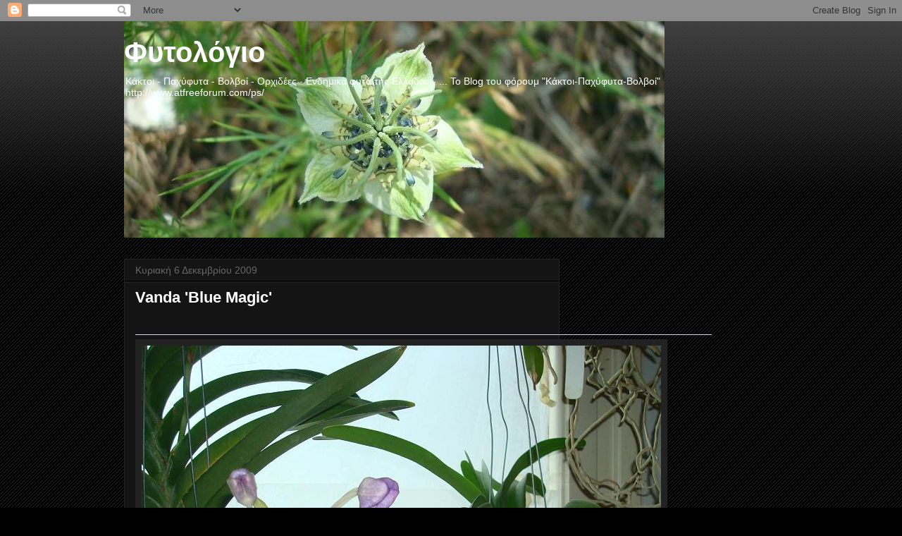

--- FILE ---
content_type: text/html; charset=utf-8
request_url: https://www.google.com/recaptcha/api2/aframe
body_size: 265
content:
<!DOCTYPE HTML><html><head><meta http-equiv="content-type" content="text/html; charset=UTF-8"></head><body><script nonce="hosNmCwqRVaTdvVyh2Mbcg">/** Anti-fraud and anti-abuse applications only. See google.com/recaptcha */ try{var clients={'sodar':'https://pagead2.googlesyndication.com/pagead/sodar?'};window.addEventListener("message",function(a){try{if(a.source===window.parent){var b=JSON.parse(a.data);var c=clients[b['id']];if(c){var d=document.createElement('img');d.src=c+b['params']+'&rc='+(localStorage.getItem("rc::a")?sessionStorage.getItem("rc::b"):"");window.document.body.appendChild(d);sessionStorage.setItem("rc::e",parseInt(sessionStorage.getItem("rc::e")||0)+1);localStorage.setItem("rc::h",'1768902150189');}}}catch(b){}});window.parent.postMessage("_grecaptcha_ready", "*");}catch(b){}</script></body></html>